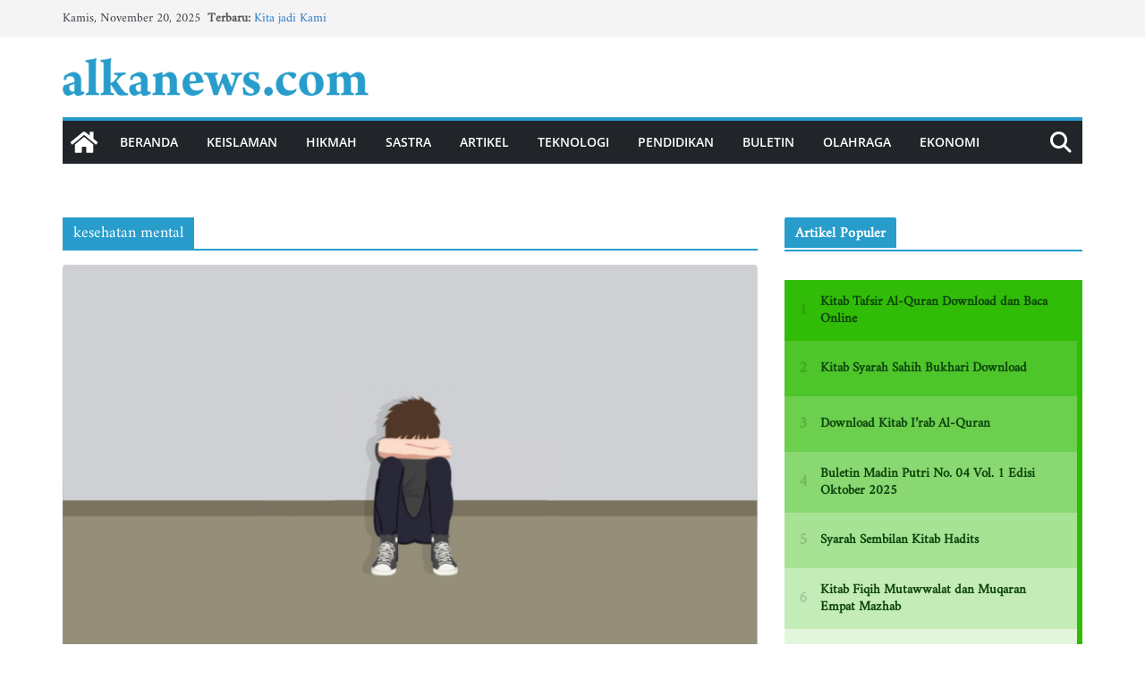

--- FILE ---
content_type: text/css
request_url: https://alkanews.com/wp-content/cache/fvm/min/0-css4ba549aaf81d1d6f88135f183a69f51ebcee700bfac283e7116858c07c0d6.css
body_size: -31
content:
@charset "UTF-8";
/* https://fonts.googleapis.com/css?family=Amiri:400&subset=latin,arabic */
@font-face{font-display:swap;font-family:'Amiri';font-style:normal;font-weight:400;src:url(https://fonts.gstatic.com/s/amiri/v30/J7aRnpd8CGxBHpUrtLU.woff) format('woff')}